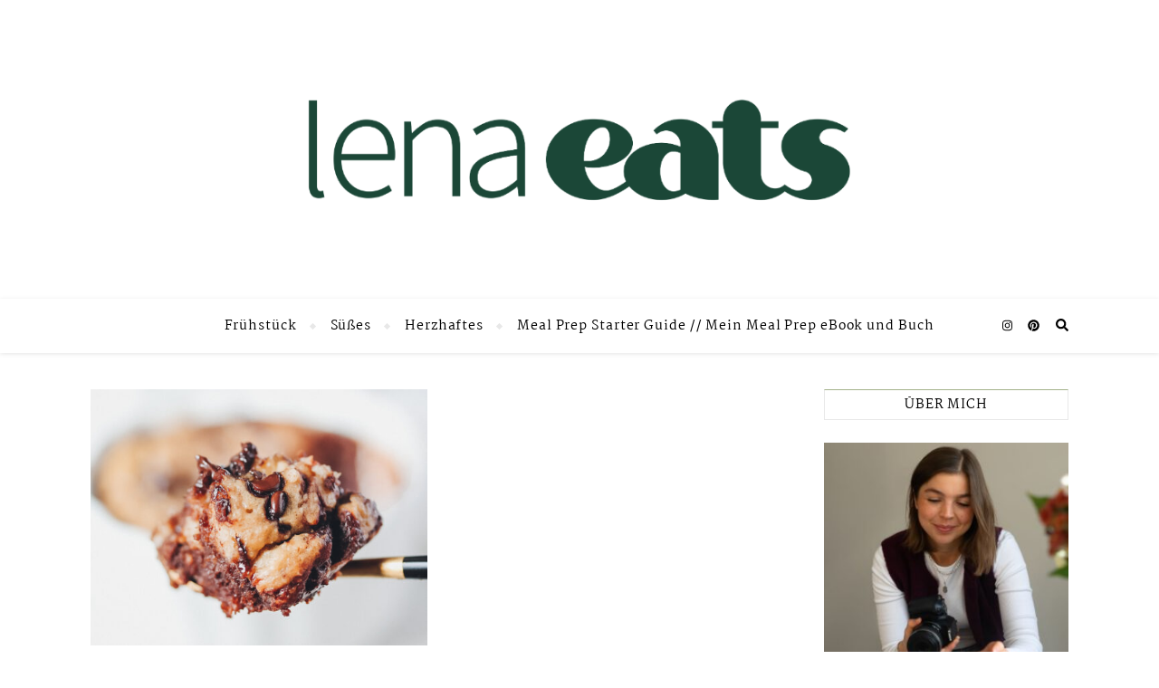

--- FILE ---
content_type: text/html; charset=UTF-8
request_url: https://lenaeats.com/tag/brookies/
body_size: 17651
content:
<!DOCTYPE html>
<html dir="ltr" lang="de" prefix="og: https://ogp.me/ns#">
<head>
	<meta charset="UTF-8">
	<meta name="viewport" content="width=device-width, initial-scale=1.0, maximum-scale=1.0, user-scalable=no" />

	
		<!-- All in One SEO 4.7.4.1 - aioseo.com -->
		<meta name="robots" content="max-image-preview:large" />
		<link rel="canonical" href="https://lenaeats.com/tag/brookies/" />
		<meta name="generator" content="All in One SEO (AIOSEO) 4.7.4.1" />
		<script type="application/ld+json" class="aioseo-schema">
			{"@context":"https:\/\/schema.org","@graph":[{"@type":"BreadcrumbList","@id":"https:\/\/lenaeats.com\/tag\/brookies\/#breadcrumblist","itemListElement":[{"@type":"ListItem","@id":"https:\/\/lenaeats.com\/#listItem","position":1,"name":"Zu Hause","item":"https:\/\/lenaeats.com\/","nextItem":"https:\/\/lenaeats.com\/tag\/brookies\/#listItem"},{"@type":"ListItem","@id":"https:\/\/lenaeats.com\/tag\/brookies\/#listItem","position":2,"name":"brookies","previousItem":"https:\/\/lenaeats.com\/#listItem"}]},{"@type":"CollectionPage","@id":"https:\/\/lenaeats.com\/tag\/brookies\/#collectionpage","url":"https:\/\/lenaeats.com\/tag\/brookies\/","name":"brookies - Lena Eats | Veganer Foodblog","inLanguage":"de-DE","isPartOf":{"@id":"https:\/\/lenaeats.com\/#website"},"breadcrumb":{"@id":"https:\/\/lenaeats.com\/tag\/brookies\/#breadcrumblist"}},{"@type":"Organization","@id":"https:\/\/lenaeats.com\/#organization","name":"Lena Eats | Veganer Foodblog","url":"https:\/\/lenaeats.com\/"},{"@type":"WebSite","@id":"https:\/\/lenaeats.com\/#website","url":"https:\/\/lenaeats.com\/","name":"Lena Eats | Veganer Foodblog","inLanguage":"de-DE","publisher":{"@id":"https:\/\/lenaeats.com\/#organization"}}]}
		</script>
		<!-- All in One SEO -->


	<!-- This site is optimized with the Yoast SEO Premium plugin v23.5 (Yoast SEO v23.5) - https://yoast.com/wordpress/plugins/seo/ -->
	<title>brookies - Lena Eats | Veganer Foodblog</title>
	<link rel="canonical" href="https://lenaeats.com/tag/brookies/" />
	<meta property="og:locale" content="de_DE" />
	<meta property="og:type" content="article" />
	<meta property="og:title" content="brookies Archive" />
	<meta property="og:url" content="https://lenaeats.com/tag/brookies/" />
	<meta property="og:site_name" content="Lena Eats | Veganer Foodblog" />
	<meta name="twitter:card" content="summary_large_image" />
	<script type="application/ld+json" class="yoast-schema-graph">{"@context":"https://schema.org","@graph":[{"@type":"CollectionPage","@id":"https://lenaeats.com/tag/brookies/","url":"https://lenaeats.com/tag/brookies/","name":"brookies Archive - Lena Eats | Veganer Foodblog","isPartOf":{"@id":"https://lenaeats.com/#website"},"primaryImageOfPage":{"@id":"https://lenaeats.com/tag/brookies/#primaryimage"},"image":{"@id":"https://lenaeats.com/tag/brookies/#primaryimage"},"thumbnailUrl":"https://lenaeats.com/wp-content/uploads/2021/10/Brookie_Baked_Oats_Rezept.jpg","breadcrumb":{"@id":"https://lenaeats.com/tag/brookies/#breadcrumb"},"inLanguage":"de"},{"@type":"ImageObject","inLanguage":"de","@id":"https://lenaeats.com/tag/brookies/#primaryimage","url":"https://lenaeats.com/wp-content/uploads/2021/10/Brookie_Baked_Oats_Rezept.jpg","contentUrl":"https://lenaeats.com/wp-content/uploads/2021/10/Brookie_Baked_Oats_Rezept.jpg","width":1200,"height":800,"caption":"Baked Oatmeal auf Löffel"},{"@type":"BreadcrumbList","@id":"https://lenaeats.com/tag/brookies/#breadcrumb","itemListElement":[{"@type":"ListItem","position":1,"name":"Startseite","item":"https://lenaeats.com/"},{"@type":"ListItem","position":2,"name":"brookies"}]},{"@type":"WebSite","@id":"https://lenaeats.com/#website","url":"https://lenaeats.com/","name":"Lena Eats | Veganer Foodblog","description":"","publisher":{"@id":"https://lenaeats.com/#/schema/person/cf2e1ac9f1c3ee3e5561f23eac8d10f0"},"potentialAction":[{"@type":"SearchAction","target":{"@type":"EntryPoint","urlTemplate":"https://lenaeats.com/?s={search_term_string}"},"query-input":{"@type":"PropertyValueSpecification","valueRequired":true,"valueName":"search_term_string"}}],"inLanguage":"de"},{"@type":["Person","Organization"],"@id":"https://lenaeats.com/#/schema/person/cf2e1ac9f1c3ee3e5561f23eac8d10f0","name":"Lenaeats","logo":{"@id":"https://lenaeats.com/#/schema/person/image/"}}]}</script>
	<!-- / Yoast SEO Premium plugin. -->


<link rel='dns-prefetch' href='//assets.pinterest.com' />
<link rel='dns-prefetch' href='//www.googletagmanager.com' />
<link rel='dns-prefetch' href='//pagead2.googlesyndication.com' />
<link rel="alternate" type="application/rss+xml" title="Lena Eats | Veganer Foodblog &raquo; Feed" href="https://lenaeats.com/feed/" />
<link rel="alternate" type="application/rss+xml" title="Lena Eats | Veganer Foodblog &raquo; Kommentar-Feed" href="https://lenaeats.com/comments/feed/" />
<link rel="alternate" type="application/rss+xml" title="Lena Eats | Veganer Foodblog &raquo; brookies Schlagwort-Feed" href="https://lenaeats.com/tag/brookies/feed/" />
<script>(()=>{"use strict";const e=[400,500,600,700,800,900],t=e=>`wprm-min-${e}`,n=e=>`wprm-max-${e}`,s=new Set,o="ResizeObserver"in window,r=o?new ResizeObserver((e=>{for(const t of e)c(t.target)})):null,i=.5/(window.devicePixelRatio||1);function c(s){const o=s.getBoundingClientRect().width||0;for(let r=0;r<e.length;r++){const c=e[r],a=o<=c+i;o>c+i?s.classList.add(t(c)):s.classList.remove(t(c)),a?s.classList.add(n(c)):s.classList.remove(n(c))}}function a(e){s.has(e)||(s.add(e),r&&r.observe(e),c(e))}!function(e=document){e.querySelectorAll(".wprm-recipe").forEach(a)}();if(new MutationObserver((e=>{for(const t of e)for(const e of t.addedNodes)e instanceof Element&&(e.matches?.(".wprm-recipe")&&a(e),e.querySelectorAll?.(".wprm-recipe").forEach(a))})).observe(document.documentElement,{childList:!0,subtree:!0}),!o){let e=0;addEventListener("resize",(()=>{e&&cancelAnimationFrame(e),e=requestAnimationFrame((()=>s.forEach(c)))}),{passive:!0})}})();</script>		<!-- This site uses the Google Analytics by MonsterInsights plugin v9.1.1 - Using Analytics tracking - https://www.monsterinsights.com/ -->
							<script src="//www.googletagmanager.com/gtag/js?id=G-XSB40NPB16"  data-cfasync="false" data-wpfc-render="false" type="text/javascript" async></script>
			<script data-cfasync="false" data-wpfc-render="false" type="text/javascript">
				var mi_version = '9.1.1';
				var mi_track_user = true;
				var mi_no_track_reason = '';
								var MonsterInsightsDefaultLocations = {"page_location":"https:\/\/lenaeats.com\/tag\/brookies\/"};
				if ( typeof MonsterInsightsPrivacyGuardFilter === 'function' ) {
					var MonsterInsightsLocations = (typeof MonsterInsightsExcludeQuery === 'object') ? MonsterInsightsPrivacyGuardFilter( MonsterInsightsExcludeQuery ) : MonsterInsightsPrivacyGuardFilter( MonsterInsightsDefaultLocations );
				} else {
					var MonsterInsightsLocations = (typeof MonsterInsightsExcludeQuery === 'object') ? MonsterInsightsExcludeQuery : MonsterInsightsDefaultLocations;
				}

								var disableStrs = [
										'ga-disable-G-XSB40NPB16',
									];

				/* Function to detect opted out users */
				function __gtagTrackerIsOptedOut() {
					for (var index = 0; index < disableStrs.length; index++) {
						if (document.cookie.indexOf(disableStrs[index] + '=true') > -1) {
							return true;
						}
					}

					return false;
				}

				/* Disable tracking if the opt-out cookie exists. */
				if (__gtagTrackerIsOptedOut()) {
					for (var index = 0; index < disableStrs.length; index++) {
						window[disableStrs[index]] = true;
					}
				}

				/* Opt-out function */
				function __gtagTrackerOptout() {
					for (var index = 0; index < disableStrs.length; index++) {
						document.cookie = disableStrs[index] + '=true; expires=Thu, 31 Dec 2099 23:59:59 UTC; path=/';
						window[disableStrs[index]] = true;
					}
				}

				if ('undefined' === typeof gaOptout) {
					function gaOptout() {
						__gtagTrackerOptout();
					}
				}
								window.dataLayer = window.dataLayer || [];

				window.MonsterInsightsDualTracker = {
					helpers: {},
					trackers: {},
				};
				if (mi_track_user) {
					function __gtagDataLayer() {
						dataLayer.push(arguments);
					}

					function __gtagTracker(type, name, parameters) {
						if (!parameters) {
							parameters = {};
						}

						if (parameters.send_to) {
							__gtagDataLayer.apply(null, arguments);
							return;
						}

						if (type === 'event') {
														parameters.send_to = monsterinsights_frontend.v4_id;
							var hookName = name;
							if (typeof parameters['event_category'] !== 'undefined') {
								hookName = parameters['event_category'] + ':' + name;
							}

							if (typeof MonsterInsightsDualTracker.trackers[hookName] !== 'undefined') {
								MonsterInsightsDualTracker.trackers[hookName](parameters);
							} else {
								__gtagDataLayer('event', name, parameters);
							}
							
						} else {
							__gtagDataLayer.apply(null, arguments);
						}
					}

					__gtagTracker('js', new Date());
					__gtagTracker('set', {
						'developer_id.dZGIzZG': true,
											});
					if ( MonsterInsightsLocations.page_location ) {
						__gtagTracker('set', MonsterInsightsLocations);
					}
										__gtagTracker('config', 'G-XSB40NPB16', {"forceSSL":"true","link_attribution":"true"} );
															window.gtag = __gtagTracker;										(function () {
						/* https://developers.google.com/analytics/devguides/collection/analyticsjs/ */
						/* ga and __gaTracker compatibility shim. */
						var noopfn = function () {
							return null;
						};
						var newtracker = function () {
							return new Tracker();
						};
						var Tracker = function () {
							return null;
						};
						var p = Tracker.prototype;
						p.get = noopfn;
						p.set = noopfn;
						p.send = function () {
							var args = Array.prototype.slice.call(arguments);
							args.unshift('send');
							__gaTracker.apply(null, args);
						};
						var __gaTracker = function () {
							var len = arguments.length;
							if (len === 0) {
								return;
							}
							var f = arguments[len - 1];
							if (typeof f !== 'object' || f === null || typeof f.hitCallback !== 'function') {
								if ('send' === arguments[0]) {
									var hitConverted, hitObject = false, action;
									if ('event' === arguments[1]) {
										if ('undefined' !== typeof arguments[3]) {
											hitObject = {
												'eventAction': arguments[3],
												'eventCategory': arguments[2],
												'eventLabel': arguments[4],
												'value': arguments[5] ? arguments[5] : 1,
											}
										}
									}
									if ('pageview' === arguments[1]) {
										if ('undefined' !== typeof arguments[2]) {
											hitObject = {
												'eventAction': 'page_view',
												'page_path': arguments[2],
											}
										}
									}
									if (typeof arguments[2] === 'object') {
										hitObject = arguments[2];
									}
									if (typeof arguments[5] === 'object') {
										Object.assign(hitObject, arguments[5]);
									}
									if ('undefined' !== typeof arguments[1].hitType) {
										hitObject = arguments[1];
										if ('pageview' === hitObject.hitType) {
											hitObject.eventAction = 'page_view';
										}
									}
									if (hitObject) {
										action = 'timing' === arguments[1].hitType ? 'timing_complete' : hitObject.eventAction;
										hitConverted = mapArgs(hitObject);
										__gtagTracker('event', action, hitConverted);
									}
								}
								return;
							}

							function mapArgs(args) {
								var arg, hit = {};
								var gaMap = {
									'eventCategory': 'event_category',
									'eventAction': 'event_action',
									'eventLabel': 'event_label',
									'eventValue': 'event_value',
									'nonInteraction': 'non_interaction',
									'timingCategory': 'event_category',
									'timingVar': 'name',
									'timingValue': 'value',
									'timingLabel': 'event_label',
									'page': 'page_path',
									'location': 'page_location',
									'title': 'page_title',
									'referrer' : 'page_referrer',
								};
								for (arg in args) {
																		if (!(!args.hasOwnProperty(arg) || !gaMap.hasOwnProperty(arg))) {
										hit[gaMap[arg]] = args[arg];
									} else {
										hit[arg] = args[arg];
									}
								}
								return hit;
							}

							try {
								f.hitCallback();
							} catch (ex) {
							}
						};
						__gaTracker.create = newtracker;
						__gaTracker.getByName = newtracker;
						__gaTracker.getAll = function () {
							return [];
						};
						__gaTracker.remove = noopfn;
						__gaTracker.loaded = true;
						window['__gaTracker'] = __gaTracker;
					})();
									} else {
										console.log("");
					(function () {
						function __gtagTracker() {
							return null;
						}

						window['__gtagTracker'] = __gtagTracker;
						window['gtag'] = __gtagTracker;
					})();
									}
			</script>
				<!-- / Google Analytics by MonsterInsights -->
		<style id='wp-emoji-styles-inline-css' type='text/css'>

	img.wp-smiley, img.emoji {
		display: inline !important;
		border: none !important;
		box-shadow: none !important;
		height: 1em !important;
		width: 1em !important;
		margin: 0 0.07em !important;
		vertical-align: -0.1em !important;
		background: none !important;
		padding: 0 !important;
	}
</style>
<link rel='stylesheet' id='wp-block-library-css' href='https://lenaeats.com/wp-includes/css/dist/block-library/style.min.css?ver=6.4.7' type='text/css' media='all' />
<link rel='stylesheet' id='wpzoom-social-icons-block-style-css' href='https://lenaeats.com/wp-content/plugins/social-icons-widget-by-wpzoom/block/dist/style-wpzoom-social-icons.css?ver=4.3.2' type='text/css' media='all' />
<link rel='stylesheet' id='wpzoom-rcb-block-style-css-css' href='https://lenaeats.com/wp-content/plugins/recipe-card-blocks-by-wpzoom/dist/blocks.style.build.css?ver=3.4.13' type='text/css' media='all' />
<link rel='stylesheet' id='wpzoom-rcb-block-icon-fonts-css-css' href='https://lenaeats.com/wp-content/plugins/recipe-card-blocks-by-wpzoom/dist/assets/css/icon-fonts.build.css?ver=3.4.13' type='text/css' media='all' />
<link rel='stylesheet' id='wprm-public-css' href='https://lenaeats.com/wp-content/plugins/wp-recipe-maker/dist/public-modern.css?ver=10.3.2' type='text/css' media='all' />
<style id='classic-theme-styles-inline-css' type='text/css'>
/*! This file is auto-generated */
.wp-block-button__link{color:#fff;background-color:#32373c;border-radius:9999px;box-shadow:none;text-decoration:none;padding:calc(.667em + 2px) calc(1.333em + 2px);font-size:1.125em}.wp-block-file__button{background:#32373c;color:#fff;text-decoration:none}
</style>
<style id='global-styles-inline-css' type='text/css'>
body{--wp--preset--color--black: #000000;--wp--preset--color--cyan-bluish-gray: #abb8c3;--wp--preset--color--white: #ffffff;--wp--preset--color--pale-pink: #f78da7;--wp--preset--color--vivid-red: #cf2e2e;--wp--preset--color--luminous-vivid-orange: #ff6900;--wp--preset--color--luminous-vivid-amber: #fcb900;--wp--preset--color--light-green-cyan: #7bdcb5;--wp--preset--color--vivid-green-cyan: #00d084;--wp--preset--color--pale-cyan-blue: #8ed1fc;--wp--preset--color--vivid-cyan-blue: #0693e3;--wp--preset--color--vivid-purple: #9b51e0;--wp--preset--gradient--vivid-cyan-blue-to-vivid-purple: linear-gradient(135deg,rgba(6,147,227,1) 0%,rgb(155,81,224) 100%);--wp--preset--gradient--light-green-cyan-to-vivid-green-cyan: linear-gradient(135deg,rgb(122,220,180) 0%,rgb(0,208,130) 100%);--wp--preset--gradient--luminous-vivid-amber-to-luminous-vivid-orange: linear-gradient(135deg,rgba(252,185,0,1) 0%,rgba(255,105,0,1) 100%);--wp--preset--gradient--luminous-vivid-orange-to-vivid-red: linear-gradient(135deg,rgba(255,105,0,1) 0%,rgb(207,46,46) 100%);--wp--preset--gradient--very-light-gray-to-cyan-bluish-gray: linear-gradient(135deg,rgb(238,238,238) 0%,rgb(169,184,195) 100%);--wp--preset--gradient--cool-to-warm-spectrum: linear-gradient(135deg,rgb(74,234,220) 0%,rgb(151,120,209) 20%,rgb(207,42,186) 40%,rgb(238,44,130) 60%,rgb(251,105,98) 80%,rgb(254,248,76) 100%);--wp--preset--gradient--blush-light-purple: linear-gradient(135deg,rgb(255,206,236) 0%,rgb(152,150,240) 100%);--wp--preset--gradient--blush-bordeaux: linear-gradient(135deg,rgb(254,205,165) 0%,rgb(254,45,45) 50%,rgb(107,0,62) 100%);--wp--preset--gradient--luminous-dusk: linear-gradient(135deg,rgb(255,203,112) 0%,rgb(199,81,192) 50%,rgb(65,88,208) 100%);--wp--preset--gradient--pale-ocean: linear-gradient(135deg,rgb(255,245,203) 0%,rgb(182,227,212) 50%,rgb(51,167,181) 100%);--wp--preset--gradient--electric-grass: linear-gradient(135deg,rgb(202,248,128) 0%,rgb(113,206,126) 100%);--wp--preset--gradient--midnight: linear-gradient(135deg,rgb(2,3,129) 0%,rgb(40,116,252) 100%);--wp--preset--font-size--small: 13px;--wp--preset--font-size--medium: 20px;--wp--preset--font-size--large: 36px;--wp--preset--font-size--x-large: 42px;--wp--preset--spacing--20: 0.44rem;--wp--preset--spacing--30: 0.67rem;--wp--preset--spacing--40: 1rem;--wp--preset--spacing--50: 1.5rem;--wp--preset--spacing--60: 2.25rem;--wp--preset--spacing--70: 3.38rem;--wp--preset--spacing--80: 5.06rem;--wp--preset--shadow--natural: 6px 6px 9px rgba(0, 0, 0, 0.2);--wp--preset--shadow--deep: 12px 12px 50px rgba(0, 0, 0, 0.4);--wp--preset--shadow--sharp: 6px 6px 0px rgba(0, 0, 0, 0.2);--wp--preset--shadow--outlined: 6px 6px 0px -3px rgba(255, 255, 255, 1), 6px 6px rgba(0, 0, 0, 1);--wp--preset--shadow--crisp: 6px 6px 0px rgba(0, 0, 0, 1);}:where(.is-layout-flex){gap: 0.5em;}:where(.is-layout-grid){gap: 0.5em;}body .is-layout-flow > .alignleft{float: left;margin-inline-start: 0;margin-inline-end: 2em;}body .is-layout-flow > .alignright{float: right;margin-inline-start: 2em;margin-inline-end: 0;}body .is-layout-flow > .aligncenter{margin-left: auto !important;margin-right: auto !important;}body .is-layout-constrained > .alignleft{float: left;margin-inline-start: 0;margin-inline-end: 2em;}body .is-layout-constrained > .alignright{float: right;margin-inline-start: 2em;margin-inline-end: 0;}body .is-layout-constrained > .aligncenter{margin-left: auto !important;margin-right: auto !important;}body .is-layout-constrained > :where(:not(.alignleft):not(.alignright):not(.alignfull)){max-width: var(--wp--style--global--content-size);margin-left: auto !important;margin-right: auto !important;}body .is-layout-constrained > .alignwide{max-width: var(--wp--style--global--wide-size);}body .is-layout-flex{display: flex;}body .is-layout-flex{flex-wrap: wrap;align-items: center;}body .is-layout-flex > *{margin: 0;}body .is-layout-grid{display: grid;}body .is-layout-grid > *{margin: 0;}:where(.wp-block-columns.is-layout-flex){gap: 2em;}:where(.wp-block-columns.is-layout-grid){gap: 2em;}:where(.wp-block-post-template.is-layout-flex){gap: 1.25em;}:where(.wp-block-post-template.is-layout-grid){gap: 1.25em;}.has-black-color{color: var(--wp--preset--color--black) !important;}.has-cyan-bluish-gray-color{color: var(--wp--preset--color--cyan-bluish-gray) !important;}.has-white-color{color: var(--wp--preset--color--white) !important;}.has-pale-pink-color{color: var(--wp--preset--color--pale-pink) !important;}.has-vivid-red-color{color: var(--wp--preset--color--vivid-red) !important;}.has-luminous-vivid-orange-color{color: var(--wp--preset--color--luminous-vivid-orange) !important;}.has-luminous-vivid-amber-color{color: var(--wp--preset--color--luminous-vivid-amber) !important;}.has-light-green-cyan-color{color: var(--wp--preset--color--light-green-cyan) !important;}.has-vivid-green-cyan-color{color: var(--wp--preset--color--vivid-green-cyan) !important;}.has-pale-cyan-blue-color{color: var(--wp--preset--color--pale-cyan-blue) !important;}.has-vivid-cyan-blue-color{color: var(--wp--preset--color--vivid-cyan-blue) !important;}.has-vivid-purple-color{color: var(--wp--preset--color--vivid-purple) !important;}.has-black-background-color{background-color: var(--wp--preset--color--black) !important;}.has-cyan-bluish-gray-background-color{background-color: var(--wp--preset--color--cyan-bluish-gray) !important;}.has-white-background-color{background-color: var(--wp--preset--color--white) !important;}.has-pale-pink-background-color{background-color: var(--wp--preset--color--pale-pink) !important;}.has-vivid-red-background-color{background-color: var(--wp--preset--color--vivid-red) !important;}.has-luminous-vivid-orange-background-color{background-color: var(--wp--preset--color--luminous-vivid-orange) !important;}.has-luminous-vivid-amber-background-color{background-color: var(--wp--preset--color--luminous-vivid-amber) !important;}.has-light-green-cyan-background-color{background-color: var(--wp--preset--color--light-green-cyan) !important;}.has-vivid-green-cyan-background-color{background-color: var(--wp--preset--color--vivid-green-cyan) !important;}.has-pale-cyan-blue-background-color{background-color: var(--wp--preset--color--pale-cyan-blue) !important;}.has-vivid-cyan-blue-background-color{background-color: var(--wp--preset--color--vivid-cyan-blue) !important;}.has-vivid-purple-background-color{background-color: var(--wp--preset--color--vivid-purple) !important;}.has-black-border-color{border-color: var(--wp--preset--color--black) !important;}.has-cyan-bluish-gray-border-color{border-color: var(--wp--preset--color--cyan-bluish-gray) !important;}.has-white-border-color{border-color: var(--wp--preset--color--white) !important;}.has-pale-pink-border-color{border-color: var(--wp--preset--color--pale-pink) !important;}.has-vivid-red-border-color{border-color: var(--wp--preset--color--vivid-red) !important;}.has-luminous-vivid-orange-border-color{border-color: var(--wp--preset--color--luminous-vivid-orange) !important;}.has-luminous-vivid-amber-border-color{border-color: var(--wp--preset--color--luminous-vivid-amber) !important;}.has-light-green-cyan-border-color{border-color: var(--wp--preset--color--light-green-cyan) !important;}.has-vivid-green-cyan-border-color{border-color: var(--wp--preset--color--vivid-green-cyan) !important;}.has-pale-cyan-blue-border-color{border-color: var(--wp--preset--color--pale-cyan-blue) !important;}.has-vivid-cyan-blue-border-color{border-color: var(--wp--preset--color--vivid-cyan-blue) !important;}.has-vivid-purple-border-color{border-color: var(--wp--preset--color--vivid-purple) !important;}.has-vivid-cyan-blue-to-vivid-purple-gradient-background{background: var(--wp--preset--gradient--vivid-cyan-blue-to-vivid-purple) !important;}.has-light-green-cyan-to-vivid-green-cyan-gradient-background{background: var(--wp--preset--gradient--light-green-cyan-to-vivid-green-cyan) !important;}.has-luminous-vivid-amber-to-luminous-vivid-orange-gradient-background{background: var(--wp--preset--gradient--luminous-vivid-amber-to-luminous-vivid-orange) !important;}.has-luminous-vivid-orange-to-vivid-red-gradient-background{background: var(--wp--preset--gradient--luminous-vivid-orange-to-vivid-red) !important;}.has-very-light-gray-to-cyan-bluish-gray-gradient-background{background: var(--wp--preset--gradient--very-light-gray-to-cyan-bluish-gray) !important;}.has-cool-to-warm-spectrum-gradient-background{background: var(--wp--preset--gradient--cool-to-warm-spectrum) !important;}.has-blush-light-purple-gradient-background{background: var(--wp--preset--gradient--blush-light-purple) !important;}.has-blush-bordeaux-gradient-background{background: var(--wp--preset--gradient--blush-bordeaux) !important;}.has-luminous-dusk-gradient-background{background: var(--wp--preset--gradient--luminous-dusk) !important;}.has-pale-ocean-gradient-background{background: var(--wp--preset--gradient--pale-ocean) !important;}.has-electric-grass-gradient-background{background: var(--wp--preset--gradient--electric-grass) !important;}.has-midnight-gradient-background{background: var(--wp--preset--gradient--midnight) !important;}.has-small-font-size{font-size: var(--wp--preset--font-size--small) !important;}.has-medium-font-size{font-size: var(--wp--preset--font-size--medium) !important;}.has-large-font-size{font-size: var(--wp--preset--font-size--large) !important;}.has-x-large-font-size{font-size: var(--wp--preset--font-size--x-large) !important;}
.wp-block-navigation a:where(:not(.wp-element-button)){color: inherit;}
:where(.wp-block-post-template.is-layout-flex){gap: 1.25em;}:where(.wp-block-post-template.is-layout-grid){gap: 1.25em;}
:where(.wp-block-columns.is-layout-flex){gap: 2em;}:where(.wp-block-columns.is-layout-grid){gap: 2em;}
.wp-block-pullquote{font-size: 1.5em;line-height: 1.6;}
</style>
<link rel='stylesheet' id='uaf_client_css-css' href='https://lenaeats.com/wp-content/uploads/useanyfont/uaf.css?ver=1727421398' type='text/css' media='all' />
<link rel='stylesheet' id='mc4wp-form-themes-css' href='https://lenaeats.com/wp-content/plugins/mailchimp-for-wp/assets/css/form-themes.css?ver=4.9.18' type='text/css' media='all' />
<link rel='stylesheet' id='bard-style-css' href='https://lenaeats.com/wp-content/themes/bard-pro-premium/style.css?ver=2.4.3' type='text/css' media='all' />
<link rel='stylesheet' id='bard-responsive-css' href='https://lenaeats.com/wp-content/themes/bard-pro-premium/assets/css/responsive.css?ver=2.4.3' type='text/css' media='all' />
<link rel='stylesheet' id='fontello-css' href='https://lenaeats.com/wp-content/themes/bard-pro-premium/assets/css/fontello.css?ver=2.4.3' type='text/css' media='all' />
<link rel='stylesheet' id='slick-css' href='https://lenaeats.com/wp-content/themes/bard-pro-premium/assets/css/slick.css?ver=6.4.7' type='text/css' media='all' />
<link rel='stylesheet' id='scrollbar-css' href='https://lenaeats.com/wp-content/themes/bard-pro-premium/assets/css/perfect-scrollbar.css?ver=6.4.7' type='text/css' media='all' />
<link rel='stylesheet' id='bard_enqueue_Martel-css' href='https://lenaeats.com/wp-content/uploads/fonts/015e8aadd30d614b6a80813b982f4d6b/font.css?v=1698944641' type='text/css' media='all' />
<link rel='stylesheet' id='wpzoom-social-icons-socicon-css' href='https://lenaeats.com/wp-content/plugins/social-icons-widget-by-wpzoom/assets/css/wpzoom-socicon.css?ver=1730826065' type='text/css' media='all' />
<link rel='stylesheet' id='wpzoom-social-icons-genericons-css' href='https://lenaeats.com/wp-content/plugins/social-icons-widget-by-wpzoom/assets/css/genericons.css?ver=1730826065' type='text/css' media='all' />
<link rel='stylesheet' id='wpzoom-social-icons-academicons-css' href='https://lenaeats.com/wp-content/plugins/social-icons-widget-by-wpzoom/assets/css/academicons.min.css?ver=1730826065' type='text/css' media='all' />
<link rel='stylesheet' id='wpzoom-social-icons-font-awesome-3-css' href='https://lenaeats.com/wp-content/plugins/social-icons-widget-by-wpzoom/assets/css/font-awesome-3.min.css?ver=1730826065' type='text/css' media='all' />
<link rel='stylesheet' id='dashicons-css' href='https://lenaeats.com/wp-includes/css/dashicons.min.css?ver=6.4.7' type='text/css' media='all' />
<link rel='stylesheet' id='wpzoom-social-icons-styles-css' href='https://lenaeats.com/wp-content/plugins/social-icons-widget-by-wpzoom/assets/css/wpzoom-social-icons-styles.css?ver=1730826065' type='text/css' media='all' />
<link rel='stylesheet' id='borlabs-cookie-custom-css' href='https://lenaeats.com/wp-content/cache/borlabs-cookie/1/borlabs-cookie-1-de.css?ver=3.0.7.1-14' type='text/css' media='all' />
<link rel='preload' as='font'  id='wpzoom-social-icons-font-academicons-woff2-css' href='https://lenaeats.com/wp-content/plugins/social-icons-widget-by-wpzoom/assets/font/academicons.woff2?v=1.9.2'  type='font/woff2' crossorigin />
<link rel='preload' as='font'  id='wpzoom-social-icons-font-fontawesome-3-woff2-css' href='https://lenaeats.com/wp-content/plugins/social-icons-widget-by-wpzoom/assets/font/fontawesome-webfont.woff2?v=4.7.0'  type='font/woff2' crossorigin />
<link rel='preload' as='font'  id='wpzoom-social-icons-font-genericons-woff-css' href='https://lenaeats.com/wp-content/plugins/social-icons-widget-by-wpzoom/assets/font/Genericons.woff'  type='font/woff' crossorigin />
<link rel='preload' as='font'  id='wpzoom-social-icons-font-socicon-woff2-css' href='https://lenaeats.com/wp-content/plugins/social-icons-widget-by-wpzoom/assets/font/socicon.woff2?v=4.3.2'  type='font/woff2' crossorigin />
<script type="text/javascript" src="https://lenaeats.com/wp-content/plugins/google-analytics-for-wordpress/assets/js/frontend-gtag.min.js?ver=9.1.1" id="monsterinsights-frontend-script-js" async="async" data-wp-strategy="async"></script>
<script data-cfasync="false" data-wpfc-render="false" type="text/javascript" id='monsterinsights-frontend-script-js-extra'>/* <![CDATA[ */
var monsterinsights_frontend = {"js_events_tracking":"true","download_extensions":"doc,pdf,ppt,zip,xls,docx,pptx,xlsx","inbound_paths":"[{\"path\":\"\\\/go\\\/\",\"label\":\"affiliate\"},{\"path\":\"\\\/recommend\\\/\",\"label\":\"affiliate\"}]","home_url":"https:\/\/lenaeats.com","hash_tracking":"false","v4_id":"G-XSB40NPB16"};/* ]]> */
</script>
<script type="text/javascript" src="https://lenaeats.com/wp-includes/js/jquery/jquery.min.js?ver=3.7.1" id="jquery-core-js"></script>
<script type="text/javascript" src="https://lenaeats.com/wp-includes/js/jquery/jquery-migrate.min.js?ver=3.4.1" id="jquery-migrate-js"></script>
<script data-no-optimize="1" data-no-minify="1" data-cfasync="false" type="text/javascript" src="https://lenaeats.com/wp-content/cache/borlabs-cookie/1/borlabs-cookie-config-de.json.js?ver=3.0.7.1-8" id="borlabs-cookie-config-js"></script>
<script data-no-optimize="1" data-no-minify="1" data-cfasync="false" type="module" src="https://lenaeats.com/wp-content/plugins/borlabs-cookie/assets/javascript/borlabs-cookie.min.js?ver=3.0.7.1" id="borlabs-cookie-core-js"></script>
<link rel="https://api.w.org/" href="https://lenaeats.com/wp-json/" /><link rel="alternate" type="application/json" href="https://lenaeats.com/wp-json/wp/v2/tags/784" /><link rel="EditURI" type="application/rsd+xml" title="RSD" href="https://lenaeats.com/xmlrpc.php?rsd" />
<meta name="generator" content="WordPress 6.4.7" />
<meta name="generator" content="Site Kit by Google 1.170.0" /><meta name="p:domain_verify" content="6c5c636c8ae7115b37c080e38df19880"/>
<script data-ad-client="ca-pub-4040901014898106" async src="https://pagead2.googlesyndication.com/pagead/js/adsbygoogle.js"></script><style type="text/css"> .tippy-box[data-theme~="wprm"] { background-color: #a3b18a; color: #FFFFFF; } .tippy-box[data-theme~="wprm"][data-placement^="top"] > .tippy-arrow::before { border-top-color: #a3b18a; } .tippy-box[data-theme~="wprm"][data-placement^="bottom"] > .tippy-arrow::before { border-bottom-color: #a3b18a; } .tippy-box[data-theme~="wprm"][data-placement^="left"] > .tippy-arrow::before { border-left-color: #a3b18a; } .tippy-box[data-theme~="wprm"][data-placement^="right"] > .tippy-arrow::before { border-right-color: #a3b18a; } .tippy-box[data-theme~="wprm"] a { color: #FFFFFF; } .wprm-comment-rating svg { width: 18px !important; height: 18px !important; } img.wprm-comment-rating { width: 90px !important; height: 18px !important; } body { --comment-rating-star-color: #a3b18a; } body { --wprm-popup-font-size: 16px; } body { --wprm-popup-background: #ffffff; } body { --wprm-popup-title: #000000; } body { --wprm-popup-content: #444444; } body { --wprm-popup-button-background: #a3b18a; } body { --wprm-popup-button-text: #ffffff; } body { --wprm-popup-accent: #747B2D; }</style><style type="text/css">.wprm-glossary-term {color: #5A822B;text-decoration: underline;cursor: help;}</style><style id="bard_dynamic_css">body {background-color: #ffffff;}#top-bar,#top-menu .sub-menu {background-color: #ffffff;}#top-bar a {color: #000000;}#top-menu .sub-menu,#top-menu .sub-menu a {border-color: rgba(0,0,0, 0.05);}#top-bar a:hover,#top-bar li.current-menu-item > a,#top-bar li.current-menu-ancestor > a,#top-bar .sub-menu li.current-menu-item > a,#top-bar .sub-menu li.current-menu-ancestor > a {color: #ebe3dc;}.header-logo a,.site-description,.header-socials-icon {color: #111111;}.site-description:before,.site-description:after {background: #111111;}.header-logo a:hover,.header-socials-icon:hover {color: #111111;}.entry-header {background-color: #ffffff;}#main-nav,#main-menu .sub-menu,#main-nav #s {background-color: #ffffff;}#main-nav a,#main-nav .svg-inline--fa,#main-nav #s {color: #000000;}.main-nav-sidebar div span,.mobile-menu-btn span,.btn-tooltip {background-color: #000000;}.btn-tooltip:before {border-top-color: #000000;}#main-nav {box-shadow: 0px 1px 5px rgba(0,0,0, 0.1);}#main-menu .sub-menu,#main-menu .sub-menu a {border-color: rgba(0,0,0, 0.05);}#main-nav #s::-webkit-input-placeholder { /* Chrome/Opera/Safari */color: rgba(0,0,0, 0.7);}#main-nav #s::-moz-placeholder { /* Firefox 19+ */color: rgba(0,0,0, 0.7);}#main-nav #s:-ms-input-placeholder { /* IE 10+ */color: rgba(0,0,0, 0.7);}#main-nav #s:-moz-placeholder { /* Firefox 18- */color: rgba(0,0,0, 0.7);}#main-nav a:hover,#main-nav .svg-inline--fa:hover,#main-nav li.current-menu-item > a,#main-nav li.current-menu-ancestor > a,#main-nav .sub-menu li.current-menu-item > a,#main-nav .sub-menu li.current-menu-ancestor > a {color: #ebe3dc;}.main-nav-sidebar:hover div span {background-color: #ebe3dc;}/* Background */.sidebar-alt,.main-content,.featured-slider-area,#featured-links,.page-content select,.page-content input,.page-content textarea,.page-content #featured-links h6 {background-color: #ffffff;}.featured-link .cv-inner {border-color: rgba(255,255,255, 0.4);}.featured-link:hover .cv-inner {border-color: rgba(255,255,255, 0.8);}.bard_promo_box_widget h6 {background-color: #ffffff;}.bard_promo_box_widget .promo-box:after{border-color: #ffffff;}/* Text */.page-content,.page-content select,.page-content input,.page-content textarea,.page-content .bard-widget a,.bard_promo_box_widget h6 {color: #262626;}/* Title */.page-content h1,.page-content h1,.page-content h2,.page-content h3,.page-content h4,.page-content h5,.page-content h6,.page-content .post-title a,.page-content .post-author a,.page-content .author-description h3 a,.page-content .related-posts h5 a,.page-content .blog-pagination .previous-page a,.page-content .blog-pagination .next-page a,blockquote,.page-content .post-share a,.page-content .comment-author,.page-content .read-more a {color: #030303;}.sidebar-alt-close-btn span,.widget_mc4wp_form_widget .widget-title h4:after,.widget_wysija .widget-title h4:after {background-color: #030303;}.page-content .read-more a:hover,.page-content .post-title a:hover {color: rgba(3,3,3, 0.75);}/* Meta */.page-content .post-author,.page-content .post-meta,.page-content .post-meta a,.page-content .related-post-date,.page-content .comment-meta a,.page-content .author-share a,.page-content .post-tags a,.page-content .tagcloud a,.widget_categories li,.widget_archive li,.bard-subscribe-text p,.rpwwt-post-author,.rpwwt-post-categories,.rpwwt-post-date,.rpwwt-post-comments-number,.single-navigation span,.comment-notes {color: #a1a1a1;}.page-content input::-webkit-input-placeholder { /* Chrome/Opera/Safari */color: #a1a1a1;}.page-content input::-moz-placeholder { /* Firefox 19+ */color: #a1a1a1;}.page-content input:-ms-input-placeholder { /* IE 10+ */color: #a1a1a1;}.page-content input:-moz-placeholder { /* Firefox 18- */color: #a1a1a1;}/* Accent */.page-content a,.post-categories,#page-wrap .bard-widget.widget_text a,#page-wrap .bard-widget.bard_author_widget a,.scrolltop,.required {color: #a3b18a;}/* Disable TMP.page-content .elementor a,.page-content .elementor a:hover {color: inherit;}*/.page-content .widget-title h4 {border-top-color: #a3b18a; }.ps-container > .ps-scrollbar-y-rail > .ps-scrollbar-y,.read-more a:after {background: #a3b18a;}.page-content a:hover,.scrolltop:hover {color: rgba(163,177,138, 0.8);}blockquote {border-color: #a3b18a;}.slide-caption {color: #ffffff;background: #a3b18a;}.page-content .wprm-rating-star svg polygon {stroke: #a3b18a;}.page-content .wprm-rating-star-full svg polygon,.page-content .wprm-comment-rating svg path,.page-content .comment-form-wprm-rating svg path{fill: #a3b18a;}/* Selection */::-moz-selection {color: #ffffff;background: #ebe3dc;}::selection {color: #ffffff;background: #ebe3dc;}/* Border */.page-content .post-footer,.blog-list-style,.page-content .author-description,.page-content .single-navigation,.page-content .related-posts,.page-content .entry-comments,.widget-title h4,.page-content .bard-widget li,.page-content #wp-calendar,.page-content #wp-calendar caption,.page-content #wp-calendar tbody td,.page-content .widget_nav_menu li a,.page-content .widget_pages li a,.page-content .tagcloud a,.page-content select,.page-content input,.page-content textarea,.post-tags a,.gallery-caption,.wp-caption-text,table tr,table th,table td,pre,.page-content .wprm-recipe-instruction,.page-content .social-icons a {border-color: #e8e8e8;}.page-content .wprm-recipe {box-shadow: 0 0 3px 1px #e8e8e8;}hr,.border-divider,#main-menu > li:after {background-color: #e8e8e8;}.sticky,.bard-widget.widget_mc4wp_form_widget,.bard-widget.widget_wysija,.wprm-recipe-details-container,.wprm-recipe-notes-container p {background-color: #f6f6f6;}/* Buttons */.widget_search .svg-fa-wrap,.widget_search #searchsubmit,.page-content input.submit,.page-content .blog-pagination.numeric a,.page-content .blog-pagination.load-more a,.page-content .post-password-form input[type="submit"],.page-content .wpcf7 [type="submit"],.page-content .wprm-recipe-print,.page-content .wprm-jump-to-recipe-shortcode,.page-content .wprm-print-recipe-shortcode {color: #bababa;background-color: #eaeaea;}.page-content input.submit:hover,.page-content .blog-pagination.numeric a:hover,.page-content .blog-pagination.numeric span,.page-content .blog-pagination.load-more a:hover,.page-content .widget_mc4wp_form_widget input[type="submit"],.page-content .widget_wysija input[type="submit"],.page-content .post-password-form input[type="submit"]:hover,.page-content .wpcf7 [type="submit"]:hover,.page-content .wprm-recipe-print:hover,.page-content .wprm-jump-to-recipe-shortcode:hover,.page-content .wprm-print-recipe-shortcode:hover {color: #ffffff;background-color: #e8e8e8;}/* Image Overlay */.image-overlay,#infscr-loading,.page-content h4.image-overlay,.image-overlay a,.page-content .image-overlay a,#featured-slider .slider-dots,.header-slider-dots {color: #ffffff;}.header-slider-dots .slick-active,.entry-header-slider .slick-arrow,.post-slider .slick-arrow,#featured-slider .slick-arrow,.slider-title:after {background: #ffffff;}.image-overlay,#infscr-loading,.page-content h4.image-overlay {background-color: rgba(73,73,73, 0.3);}/* Background */#page-footer,#page-footer select,#page-footer input,#page-footer textarea {background-color: #ffffff;}.footer-socials,.footer-widgets,.instagram-title h4 {background-color: #ffffff;}/* Text */#page-footer,#page-footer a,#page-footer select,#page-footer input,#page-footer textarea {color: #222222;}/* Title */#page-footer h1,#page-footer h2,#page-footer h3,#page-footer h4,#page-footer h5,#page-footer h6,#page-footer .footer-socials a {color: #111111;}/* Accent */#page-footer a:hover,#page-footer .copyright-info a:hover,#page-footer .footer-menu-container a:hover {color: #ebe3dc;}/* Border */#page-footer a,.alt-widget-title,#page-footer .bard-widget li,#page-footer #wp-calendar,#page-footer #wp-calendar caption,#page-footer #wp-calendar th,#page-footer #wp-calendar td,#page-footer .widget_nav_menu li a,#page-footer .social-icons a,#page-footer select,#page-footer input,#page-footer textarea,.footer-widgets {border-color: #e8e8e8;}#page-footer hr {background-color: #e8e8e8;}/* Copyright */.footer-copyright {background-color: #f6f6f6;}.copyright-info,#page-footer .copyright-info a,.footer-menu-container,#page-footer .footer-menu-container a {color: #a1a1a1;}.bard-preloader-wrap {background-color: #ffffff;}@media screen and ( max-width: 768px ) {#featured-links {display: none;}}@media screen and ( max-width: 640px ) {.related-posts {display: none;}}.header-logo a {font-family: 'Martel';font-size: 140px;line-height: 160px;letter-spacing: 0px;font-weight: 400;}.header-logo .site-description {font-size: 12px;}#top-menu li a {font-family: 'Martel';font-size: 12px;line-height: 50px;letter-spacing: 0.9px;font-weight: 500;}.top-bar-socials a {font-size: 12px;line-height: 50px;}#top-bar .mobile-menu-btn {line-height: 50px;}#top-menu .sub-menu > li > a {font-size: 11px;line-height: 3.7;letter-spacing: 0px;}@media screen and ( max-width: 979px ) {.top-bar-socials {float: none !important;}.top-bar-socials a {line-height: 40px !important;}}#main-menu li a {font-family: 'Martel';font-size: 14px;line-height: 60px;letter-spacing: 0.9px;font-weight: 500;}#mobile-menu li {font-family: 'Martel';font-size: 14px;line-height: 3.6;letter-spacing: 0.9px;font-weight: 500;}.main-nav-search,.main-nav-socials-trigger {line-height: 60px;font-size: 14px;}#main-nav #s {font-size: 14px;line-height: 61px;}#main-menu li.menu-item-has-children>a:after {font-size: 14px;}#main-nav {min-height:60px;}.main-nav-sidebar,.random-post-btn {height:60px;}#main-menu .sub-menu > li > a,#mobile-menu .sub-menu > li {font-size: 13px;line-height: 3.5;letter-spacing: 0.9px;}.mobile-menu-btn {font-size: 16px;line-height: 60px;}.main-nav-socials a {font-size: 13px;line-height: 60px;}.random-post-btn {font-size: 16px;line-height: 60px;}#wp-calendar thead th,#wp-calendar caption,h1,h2,h3,h4,h5,h6,#reply-title,#reply-title a,.comments-area #submit,.blog-pagination {font-family: 'Martel';}/* font size 34px */h1 {font-size: 36px;}/* font size 30px */h2 {font-size: 32px;}/* font size 26px */h3 {font-size: 28px;}/* font size 22px */h4 {font-size: 24px;}/* font size 18px */h5,.page-content .wprm-recipe-name,.page-content .wprm-recipe-header {font-size: 20px;}/* font size 14px */h6 {font-size: 16px;}/* font size 31px */.slider-title {font-size: 33px;line-height: 48px;letter-spacing: 0.9px;}/* font size 14px */.category-description h3,.author-description h3,.related-posts h3,#reply-title,#reply-title a,.comment-title h2,.comment-title,.bard_author_widget h3,.alt-widget-title h4 {font-size: 16px;}/* font size 13px */.single-navigation > div h5,.comment-author {font-size: 14px;}/* font size 12px */.widget-title h4 {font-size: 14px;}.post-title,.page-title,.woocommerce div.product .product_title,.woocommerce ul.products li.product .woocommerce-loop-category__title,.woocommerce ul.products li.product .woocommerce-loop-product__title,.woocommerce ul.products li.product h3 {line-height: 33px;}.blog-classic-style .post-title,.single .post-title,.page-title {font-size: 24px;}@media screen and ( max-width: 640px ) {.blog-classic-style .post-title {font-size: 18px;}}.blog-list-style .post-title,.blog-grid-style .post-title {font-size: 18px;}/* letter spacing 1px */.blog-list-style .post-title,.blog-grid-style .post-title.single-navigation > div h5,.alt-widget-title h4 {letter-spacing: 0.5px;}/* letter spacing 0.5px */.post-title,.page-title,.widget-title h4,.category-description h3,.author-description h3,.related-posts h3,#reply-title,#reply-title a,.comment-title h2,.comment-title,.bard_author_widget h3,.comment-author {letter-spacing: 0.8px;}/* font weight */h1,h2,h3,h4,h5,h6,#reply-title {font-weight: 300;}.slider-title,.post-title,.page-title,.woocommerce div.product .product_title,.woocommerce ul.products li.product .woocommerce-loop-category__title,.woocommerce ul.products li.product .woocommerce-loop-product__title,.woocommerce ul.products li.product h3 {font-style: normal;}.slider-title,.post-title,.page-title,.woocommerce div.product .product_title,.woocommerce ul.products li.product .woocommerce-loop-category__title,.woocommerce ul.products li.product .woocommerce-loop-product__title,.woocommerce ul.products li.product h3 {text-transform: uppercase;}body,.header-logo .site-description,#featured-links h6,.bard_promo_box_widget h6,.instagram-title h4,input,textarea,select,.bard-subscribe-text h4,.widget_wysija_cont .updated,.widget_wysija_cont .error,.widget_wysija_cont .xdetailed-errors,#infscr-loading {font-family: 'Martel';}body {font-size: 14px;line-height: 26px;font-weight: 100;}/* letter spacing 0 */body,.widget_recent_comments li,.widget_meta li,.widget_recent_comments li,.widget_pages > ul > li,.widget_archive li,.widget_categories > ul > li,.widget_recent_entries ul li,.widget_nav_menu li,.related-post-date,.post-media .image-overlay a,.rpwwt-post-title {letter-spacing: 0px;}/* letter spacing 0.5 + */.post-media .image-overlay span {letter-spacing: 0.5px;}/* letter spacing 1 + */#main-nav #searchform input,.instagram-title h4,.bard-subscribe-text h4,.page-404 p,#wp-calendar caption,.related-posts h5 a {letter-spacing: 1px;}/* letter spacing 1.5 + */#featured-links h6,.bard_promo_box_widget h6,.comments-area #submit,.page-content .blog-pagination.default .previous-page a,.page-content .blog-pagination.default .next-page a {letter-spacing: 1.5px;}/* letter spacing 2 + */.tagcloud a,.widget_mc4wp_form_widget input[type='submit'],.widget_wysija input[type='submit'],.slider-read-more a,.read-more a,.blog-pagination a,.blog-pagination span {letter-spacing: 2px;}.post-categories a {letter-spacing: 1.7px;}/* font size 18px */.post-media .image-overlay p,.post-media .image-overlay a {font-size: 16px;}/* font size 16px */blockquote {font-size: 15px;}/* font size 14px */.single .post-footer,.blog-classic-style .post-footer,input,textarea,select,.wp-caption-text,.author-share a,#featured-links h6,.bard_promo_box_widget h6,#wp-calendar,.instagram-title h4,.footer-socials a,.comment-notes,.widget_search .svg-fa-wrap {font-size: 13px;}/* font size 13px */.slider-categories,.slider-read-more a,.blog-grid-style .post-footer,.post-meta,.read-more a,.blog-pagination a,.blog-pagination span,.rpwwt-post-author,.rpwwt-post-categories,.rpwwt-post-date,.rpwwt-post-comments-number,.footer-socials-icon,.copyright-info,.footer-menu-container,.comment-reply-link {font-size: 12px;}/* font size 12px */.post-categories a,.post-tags a,.widget_recent_entries ul li span,#wp-calendar caption,#wp-calendar tfoot #prev a,#wp-calendar tfoot #next a,.related-posts h5 a,.related-post-date,.page-content .blog-pagination.default .previous-page a,.page-content .blog-pagination.default .next-page a {font-size: 11px;}/* font size 11px */.comment-meta,.tagcloud a,.single-navigation span,.comments-area #submit {font-size: 11px !important;}.boxed-wrapper {max-width: 1160px;}.sidebar-alt {max-width: 340px;left: -340px; padding: 85px 35px 0px;}.sidebar-left,.sidebar-right {width: 302px;}[data-layout*="rsidebar"] .main-container,[data-layout*="lsidebar"] .main-container {float: left;width: calc(100% - 302px);width: -webkit-calc(100% - 302px);}[data-layout*="lrsidebar"] .main-container {width: calc(100% - 604px);width: -webkit-calc(100% - 604px);}[data-layout*="fullwidth"] .main-container {width: 100%;}#top-bar > div,#main-nav > div,#featured-links,.main-content,.page-footer-inner,.featured-slider-area.boxed-wrapper {padding-left: 40px;padding-right: 40px;}.bard-instagram-widget #sb_instagram {max-width: none !important;}.bard-instagram-widget #sbi_images {display: -webkit-box;display: -ms-flexbox;display: flex;}.bard-instagram-widget #sbi_images .sbi_photo {height: auto !important;}.bard-instagram-widget #sbi_images .sbi_photo img {display: block !important;}.bard-widget #sbi_images .sbi_photo {height: auto !important;}.bard-widget #sbi_images .sbi_photo img {display: block !important;}#top-menu {float: left;}.top-bar-socials {float: right;}@media screen and ( max-width: 979px ) {.top-bar-socials {float: none !important;}.top-bar-socials a {line-height: 40px !important;}}.entry-header {height: 330px;background-size: cover;}.entry-header-slider div {height: 330px;}.entry-header {background-position: center center;}.header-logo {padding-top: 120px;}.logo-img {max-width: 500px;}.header-logo a:not(.logo-img),.site-description {display: none;}.site-description {display: none;}@media screen and (max-width: 880px) {.logo-img { max-width: 300px;}}#main-nav {text-align: center;}.main-nav-icons.main-nav-socials-mobile {left: 40px;}.main-nav-socials-trigger {position: absolute;top: 0px;left: 40px;}.main-nav-buttons + .main-nav-socials-trigger {left: 80px;}.main-nav-buttons {position: absolute;top: 0px;left: 40px;z-index: 1;}.main-nav-icons {position: absolute;top: 0px;right: 40px;z-index: 2;}#featured-slider.boxed-wrapper {max-width: 1200px;}.slider-item-bg {height: 600px;}#featured-links .featured-link {margin-right: 25px;}#featured-links .featured-link:last-of-type {margin-right: 0;}#featured-links .featured-link {width: calc( (100% - -25px) / 0 - 1px);width: -webkit-calc( (100% - -25px) / 0 - 1px);}.featured-link:nth-child(1) .cv-inner {display: none;}.featured-link:nth-child(2) .cv-inner {display: none;}.featured-link:nth-child(3) .cv-inner {display: none;}.featured-link:nth-child(4) .cv-inner {display: none;}.featured-link:nth-child(5) .cv-inner {display: none;}.blog-grid > li,.main-container .featured-slider-area {margin-bottom: 35px;}@media screen and ( min-width: 979px ) {[data-layout*="col2"] .blog-classic-style:nth-last-of-type(-n+1),[data-layout*="list"] .blog-list-style:nth-last-of-type(-n+1) {margin-bottom: 0;}[data-layout*="col2"] .blog-grid-style:nth-last-of-type(-n+2) { margin-bottom: 0;}[data-layout*="col3"] .blog-grid-style:nth-last-of-type(-n+3) { margin-bottom: 0;}[data-layout*="col4"] .blog-grid-style:nth-last-of-type(-n+4) { margin-bottom: 0;}}@media screen and ( min-width: 979px ) {[data-layout*="col2"] .blog-classic-style:nth-last-of-type(-n+1),[data-layout*="list"] .blog-list-style:nth-last-of-type(-n+1) {margin-bottom: 0;}[data-layout*="col2"] .blog-grid-style:nth-last-of-type(-n+2) { margin-bottom: 0;}[data-layout*="col3"] .blog-grid-style:nth-last-of-type(-n+3) { margin-bottom: 0;}[data-layout*="col4"] .blog-grid-style:nth-last-of-type(-n+4) { margin-bottom: 0;}}@media screen and ( max-width: 640px ) {.blog-grid > li:nth-last-of-type(-n+1) {margin-bottom: 0;}}.blog-grid-style {display: inline-block;vertical-align: top;margin-right: 32px;}[data-layout*="col2"] .blog-grid-style {width: calc((100% - 32px ) / 2 - 1px);width: -webkit-calc((100% - 32px ) / 2 - 1px);}[data-layout*="col3"] .blog-grid-style {width: calc((100% - 2 * 32px ) / 3 - 2px);width: -webkit-calc((100% - 2 * 32px ) / 3 - 2px);}[data-layout*="col4"] .blog-grid-style {width: calc((100% - 3 * 32px ) / 4 - 1px);width: -webkit-calc((100% - 3 * 32px ) / 4 - 1px);}[data-layout*="rsidebar"] .sidebar-right {padding-left: 32px;}[data-layout*="lsidebar"] .sidebar-left {padding-right: 32px;}[data-layout*="lrsidebar"] .sidebar-right {padding-left: 32px;}[data-layout*="lrsidebar"] .sidebar-left {padding-right: 32px;}@media screen and ( min-width: 1050px ) {[data-layout*="col4"] .blog-grid-style:nth-of-type(4n+4) {margin-right: 0;}}@media screen and ( max-width: 1050px ) and ( min-width: 979px ) {[data-layout*="col4"] .blog-grid-style:nth-of-type(3n+3) {margin-right: 0;}}@media screen and ( min-width: 979px ) {[data-layout*="col2"] .blog-grid-style:nth-of-type(2n+2),[data-layout*="col3"] .blog-grid-style:nth-of-type(3n+3) {margin-right: 0;}}@media screen and ( max-width: 979px ) {[data-layout*="col2"] .blog-grid-style:nth-of-type(2n),[data-layout*="col3"] .blog-grid-style:nth-of-type(2n),[data-layout*="col4"] .blog-grid-style:nth-of-type(2n) {margin-right: 0;}}.blog-grid .post-header,.blog-list-style .read-more,.blog-list-style .post-share {text-align: center;}p.has-drop-cap:not(:focus)::first-letter {float: left;margin: 6px 9px 0 -1px;font-family: 'Martel';font-weight: normal;font-style: normal;font-size: 81px;line-height: 65px;text-align: center;text-transform: uppercase;color: #030303;}@-moz-document url-prefix() {p.has-drop-cap:not(:focus)::first-letter {margin-top: 10px !important;}}.page [data-dropcaps*='yes'] .post-content > p:first-of-type:first-letter {float: left;margin: 0px 12px 0 0;font-family: 'Martel';font-style: normal;font-size: 80px;line-height: 65px;text-align: center;text-transform: uppercase;color: #030303;}@-moz-document url-prefix() {.page [data-dropcaps*='yes'] .post-content > p:first-of-type:first-letter {margin-top: 10px !important;}}.footer-widgets .page-footer-inner > .bard-widget {width: 30%;margin-right: 5%;}.footer-widgets .page-footer-inner > .bard-widget:nth-child(3n+3) {margin-right: 0;}.footer-widgets .page-footer-inner > .bard-widget:nth-child(3n+4) {clear: both;}.loader{height:42px;left:50%;position:absolute;transform:translateX(-50%) translateY(-50%);-o-transform:translateX(-50%) translateY(-50%);-ms-transform:translateX(-50%) translateY(-50%);-webkit-transform:translateX(-50%) translateY(-50%);-moz-transform:translateX(-50%) translateY(-50%);width:42px}.loader span{background:#ebe3dc;display:block;height:8px;opacity:0;position:absolute;width:8px;animation:load 3s ease-in-out infinite;-o-animation:load 3s ease-in-out infinite;-ms-animation:load 3s ease-in-out infinite;-webkit-animation:load 3s ease-in-out infinite;-moz-animation:load 3s ease-in-out infinite}.loader span.block-1{animation-delay:.686s;-o-animation-delay:.686s;-ms-animation-delay:.686s;-webkit-animation-delay:.686s;-moz-animation-delay:.686s;left:0;top:0}.loader span.block-2{animation-delay:.632s;-o-animation-delay:.632s;-ms-animation-delay:.632s;-webkit-animation-delay:.632s;-moz-animation-delay:.632s;left:11px;top:0}.loader span.block-3{animation-delay:.568s;-o-animation-delay:.568s;-ms-animation-delay:.568s;-webkit-animation-delay:.568s;-moz-animation-delay:.568s;left:22px;top:0}.loader span.block-4{animation-delay:.514s;-o-animation-delay:.514s;-ms-animation-delay:.514s;-webkit-animation-delay:.514s;-moz-animation-delay:.514s;left:34px;top:0}.loader span.block-5{animation-delay:.45s;-o-animation-delay:.45s;-ms-animation-delay:.45s;-webkit-animation-delay:.45s;-moz-animation-delay:.45s;left:0;top:11px}.loader span.block-6{animation-delay:.386s;-o-animation-delay:.386s;-ms-animation-delay:.386s;-webkit-animation-delay:.386s;-moz-animation-delay:.386s;left:11px;top:11px}.loader span.block-7{animation-delay:.332s;-o-animation-delay:.332s;-ms-animation-delay:.332s;-webkit-animation-delay:.332s;-moz-animation-delay:.332s;left:22px;top:11px}.loader span.block-8{animation-delay:.268s;-o-animation-delay:.268s;-ms-animation-delay:.268s;-webkit-animation-delay:.268s;-moz-animation-delay:.268s;left:34px;top:11px}.loader span.block-9{animation-delay:.214s;-o-animation-delay:.214s;-ms-animation-delay:.214s;-webkit-animation-delay:.214s;-moz-animation-delay:.214s;left:0;top:22px}.loader span.block-10{animation-delay:.15s;-o-animation-delay:.15s;-ms-animation-delay:.15s;-webkit-animation-delay:.15s;-moz-animation-delay:.15s;left:11px;top:22px}.loader span.block-11{animation-delay:.086s;-o-animation-delay:.086s;-ms-animation-delay:.086s;-webkit-animation-delay:.086s;-moz-animation-delay:.086s;left:22px;top:22px}.loader span.block-12{animation-delay:.032s;-o-animation-delay:.032s;-ms-animation-delay:.032s;-webkit-animation-delay:.032s;-moz-animation-delay:.032s;left:34px;top:22px}.loader span.block-13{animation-delay:-.032s;-o-animation-delay:-.032s;-ms-animation-delay:-.032s;-webkit-animation-delay:-.032s;-moz-animation-delay:-.032s;left:0;top:34px}.loader span.block-14{animation-delay:-.086s;-o-animation-delay:-.086s;-ms-animation-delay:-.086s;-webkit-animation-delay:-.086s;-moz-animation-delay:-.086s;left:11px;top:34px}.loader span.block-15{animation-delay:-.15s;-o-animation-delay:-.15s;-ms-animation-delay:-.15s;-webkit-animation-delay:-.15s;-moz-animation-delay:-.15s;left:22px;top:34px}.loader span.block-16{animation-delay:-.214s;-o-animation-delay:-.214s;-ms-animation-delay:-.214s;-webkit-animation-delay:-.214s;-moz-animation-delay:-.214s;left:34px;top:34px}@keyframes load{0%{opacity:0;transform:translateY(-70px)}15%{opacity:0;transform:translateY(-70px)}30%{opacity:1;transform:translateY(0)}70%{opacity:1;transform:translateY(0)}85%{opacity:0;transform:translateY(70px)}100%{opacity:0;transform:translateY(70px)}}@-o-keyframes load{0%{opacity:0;-o-transform:translateY(-70px)}15%{opacity:0;-o-transform:translateY(-70px)}30%{opacity:1;-o-transform:translateY(0)}70%{opacity:1;-o-transform:translateY(0)}85%{opacity:0;-o-transform:translateY(70px)}100%{opacity:0;-o-transform:translateY(70px)}}@-ms-keyframes load{0%{opacity:0;-ms-transform:translateY(-70px)}15%{opacity:0;-ms-transform:translateY(-70px)}30%{opacity:1;-ms-transform:translateY(0)}70%{opacity:1;-ms-transform:translateY(0)}85%{opacity:0;-ms-transform:translateY(70px)}100%{opacity:0;-ms-transform:translateY(70px)}}@-webkit-keyframes load{0%{opacity:0;-webkit-transform:translateY(-70px)}15%{opacity:0;-webkit-transform:translateY(-70px)}30%{opacity:1;-webkit-transform:translateY(0)}70%{opacity:1;-webkit-transform:translateY(0)}85%{opacity:0;-webkit-transform:translateY(70px)}100%{opacity:0;-webkit-transform:translateY(70px)}}@-moz-keyframes load{0%{opacity:0;-moz-transform:translateY(-70px)}15%{opacity:0;-moz-transform:translateY(-70px)}30%{opacity:1;-moz-transform:translateY(0)}70%{opacity:1;-moz-transform:translateY(0)}85%{opacity:0;-moz-transform:translateY(70px)}100%{opacity:0;-moz-transform:translateY(70px)}}</style><style id="bard_predefined_custom_css"></style>
<!-- Durch Site Kit hinzugefügte Google AdSense Metatags -->
<meta name="google-adsense-platform-account" content="ca-host-pub-2644536267352236">
<meta name="google-adsense-platform-domain" content="sitekit.withgoogle.com">
<!-- Beende durch Site Kit hinzugefügte Google AdSense Metatags -->

<!-- Von Site Kit hinzugefügtes Google-AdSense-Snippet -->
<script type="text/javascript" async="async" src="https://pagead2.googlesyndication.com/pagead/js/adsbygoogle.js?client=ca-pub-4040901014898106&amp;host=ca-host-pub-2644536267352236" crossorigin="anonymous"></script>

<!-- Ende des von Site Kit hinzugefügten Google-AdSense-Snippets -->
<link rel="icon" href="https://lenaeats.com/wp-content/uploads/2022/07/cropped-eats-32x32.png" sizes="32x32" />
<link rel="icon" href="https://lenaeats.com/wp-content/uploads/2022/07/cropped-eats-192x192.png" sizes="192x192" />
<link rel="apple-touch-icon" href="https://lenaeats.com/wp-content/uploads/2022/07/cropped-eats-180x180.png" />
<meta name="msapplication-TileImage" content="https://lenaeats.com/wp-content/uploads/2022/07/cropped-eats-270x270.png" />
<style id="wpforms-css-vars-root">
				:root {
					--wpforms-field-border-radius: 3px;
--wpforms-field-border-style: solid;
--wpforms-field-border-size: 1px;
--wpforms-field-background-color: #ffffff;
--wpforms-field-border-color: rgba( 0, 0, 0, 0.25 );
--wpforms-field-border-color-spare: rgba( 0, 0, 0, 0.25 );
--wpforms-field-text-color: rgba( 0, 0, 0, 0.7 );
--wpforms-field-menu-color: #ffffff;
--wpforms-label-color: rgba( 0, 0, 0, 0.85 );
--wpforms-label-sublabel-color: rgba( 0, 0, 0, 0.55 );
--wpforms-label-error-color: #d63637;
--wpforms-button-border-radius: 3px;
--wpforms-button-border-style: none;
--wpforms-button-border-size: 1px;
--wpforms-button-background-color: #066aab;
--wpforms-button-border-color: #066aab;
--wpforms-button-text-color: #ffffff;
--wpforms-page-break-color: #066aab;
--wpforms-background-image: none;
--wpforms-background-position: center center;
--wpforms-background-repeat: no-repeat;
--wpforms-background-size: cover;
--wpforms-background-width: 100px;
--wpforms-background-height: 100px;
--wpforms-background-color: rgba( 0, 0, 0, 0 );
--wpforms-background-url: none;
--wpforms-container-padding: 0px;
--wpforms-container-border-style: none;
--wpforms-container-border-width: 1px;
--wpforms-container-border-color: #000000;
--wpforms-container-border-radius: 3px;
--wpforms-field-size-input-height: 43px;
--wpforms-field-size-input-spacing: 15px;
--wpforms-field-size-font-size: 16px;
--wpforms-field-size-line-height: 19px;
--wpforms-field-size-padding-h: 14px;
--wpforms-field-size-checkbox-size: 16px;
--wpforms-field-size-sublabel-spacing: 5px;
--wpforms-field-size-icon-size: 1;
--wpforms-label-size-font-size: 16px;
--wpforms-label-size-line-height: 19px;
--wpforms-label-size-sublabel-font-size: 14px;
--wpforms-label-size-sublabel-line-height: 17px;
--wpforms-button-size-font-size: 17px;
--wpforms-button-size-height: 41px;
--wpforms-button-size-padding-h: 15px;
--wpforms-button-size-margin-top: 10px;
--wpforms-container-shadow-size-box-shadow: none;

				}
			</style><meta name="generator" content="WP Rocket 3.17.2" data-wpr-features="wpr_desktop" /></head>

<body class="archive tag tag-brookies tag-784 wp-embed-responsive">

	<!-- Preloader -->
	
<div data-rocket-location-hash="e50cce07673fc47339e796a4b41cf57b" class="bard-preloader-wrap">

	
	<div data-rocket-location-hash="67c50b61d74b01035ced33c58ad35d67" class="loader">
		<span class="block-1"></span>
		<span class="block-2"></span>
		<span class="block-3"></span>
		<span class="block-4"></span>
		<span class="block-5"></span>
		<span class="block-6"></span>
		<span class="block-7"></span>
		<span class="block-8"></span>
		<span class="block-9"></span>
		<span class="block-10"></span>
		<span class="block-11"></span>
		<span class="block-12"></span>
		<span class="block-13"></span>
		<span class="block-14"></span>
		<span class="block-15"></span>
		<span class="block-16"></span>
	</div>

	
</div><!-- .bard-preloader-wrap -->


	<!-- Page Wrapper -->
	<div data-rocket-location-hash="5240db48040183a2d8f6ffb823040453" id="page-wrap">

		<!-- Boxed Wrapper -->
		<div id="page-header" >

		
<div data-rocket-location-hash="ea027a41f16742921be7d38d2937ee76" class="entry-header" data-bg-type="image" style="background-image:url(https://lenaeats.com/wp-content/uploads/2024/08/cropped-Logo-lenaeats-6.png);" data-video-mp4="" data-video-webm="">

	<div class="cvr-container">
		<div class="cvr-outer">
			<div class="cvr-inner">

			
			<div class="header-logo">

				
											<a href="https://lenaeats.com/" class="site-title">Lena Eats | Veganer Foodblog</a>
					
				
								
				<p class="site-description"></p>
				
			</div>

			
							<a href="https://lenaeats.com/" title="Lena Eats | Veganer Foodblog" class="header-image-logo"></a>
						
			
			</div>
		</div>
	</div>


		
</div>


<div data-rocket-location-hash="99199bd652631f4a03d4993c0f64a946" id="main-nav" class="clear-fix" data-fixed="1">

	<div class="boxed-wrapper">	
		
		<div class="main-nav-buttons">

			<!-- Alt Sidebar Icon -->
			
			<!-- Random Post Button -->			
						
		</div>

		<!-- Social Trigger Icon -->
				<div class="main-nav-socials-trigger">
			<i class="fas fa-share-alt"></i>
			<i class="fa fa-times"></i>
		</div>
		
		<!-- Icons -->
		<div class="main-nav-icons">
			
		<div class="main-nav-socials">

			
							<a href="http://www.instagram.com/lena.eats" target="_self">
					<span class="main-nav-socials-icon"><i class="fab fa-instagram"></i></span>
									</a>
			
							<a href="https://www.pinterest.de/lena_eats/" target="_self">
					<span class="main-nav-socials-icon"><i class="fab fa-pinterest"></i></span>
									</a>
			
			
			
			
			
			
			
		</div>

	
						<div class="main-nav-search">
				<span class="btn-tooltip">Search</span>
				<i class="fa fa-search"></i>
				<i class="fa fa-times"></i>
				<form role="search" method="get" id="searchform" class="clear-fix" action="https://lenaeats.com/"><input type="search" name="s" id="s" placeholder="Search..." data-placeholder="Type &amp; hit Enter..." value="" /><span class="svg-fa-wrap"><i class="fa fa-search"></i></span><input type="submit" id="searchsubmit" value="st" /></form>			</div>
					</div>

		<nav class="main-menu-container"><ul id="main-menu" class=""><li id="menu-item-1047" class="menu-item menu-item-type-taxonomy menu-item-object-category menu-item-1047"><a href="https://lenaeats.com/category/rezepte/fruehstueck/">Frühstück</a></li>
<li id="menu-item-1045" class="menu-item menu-item-type-taxonomy menu-item-object-category menu-item-1045"><a href="https://lenaeats.com/category/rezepte/suesses/">Süßes</a></li>
<li id="menu-item-1046" class="menu-item menu-item-type-taxonomy menu-item-object-category menu-item-1046"><a href="https://lenaeats.com/category/rezepte/herzhaftes/">Herzhaftes</a></li>
<li id="menu-item-4374" class="menu-item menu-item-type-post_type menu-item-object-post menu-item-4374"><a href="https://lenaeats.com/meal-prep-starter-guide/">Meal Prep Starter Guide // Mein Meal Prep eBook und Buch</a></li>
</ul></nav>
		<!-- Mobile Menu Button -->
		<span class="mobile-menu-btn">
			<div>
			<i class="fas fa-chevron-down"></i>			</div>
		</span>

	</div>

	<nav class="mobile-menu-container"><ul id="mobile-menu" class=""><li class="menu-item menu-item-type-taxonomy menu-item-object-category menu-item-1047"><a href="https://lenaeats.com/category/rezepte/fruehstueck/">Frühstück</a></li>
<li class="menu-item menu-item-type-taxonomy menu-item-object-category menu-item-1045"><a href="https://lenaeats.com/category/rezepte/suesses/">Süßes</a></li>
<li class="menu-item menu-item-type-taxonomy menu-item-object-category menu-item-1046"><a href="https://lenaeats.com/category/rezepte/herzhaftes/">Herzhaftes</a></li>
<li class="menu-item menu-item-type-post_type menu-item-object-post menu-item-4374"><a href="https://lenaeats.com/meal-prep-starter-guide/">Meal Prep Starter Guide // Mein Meal Prep eBook und Buch</a></li>
 </ul></nav>	
</div><!-- #main-nav -->


		</div><!-- .boxed-wrapper -->

		<!-- Page Content -->
		<div data-rocket-location-hash="c83da318538040736752f757a6274db5" class="page-content">

			
<div data-rocket-location-hash="fb3988821c8eec6d6f062e14097b1f5f" class="main-content clear-fix boxed-wrapper" data-layout="col2-rsidebar" data-sidebar-sticky="1" data-sidebar-width="270">
	
	
	<div class="main-container">
		
		
		<ul class="blog-grid">

		<li class="blog-grid-style"><article id="post-1876" class="blog-post clear-fix post-1876 post type-post status-publish format-standard has-post-thumbnail hentry category-fruehstueck category-oatmeal category-rezepte tag-baked-oats tag-brookies">
	
		<div class="post-media">
		<a href="https://lenaeats.com/brookie-baked-oats/"></a><img width="500" height="380" src="https://lenaeats.com/wp-content/uploads/2021/10/Brookie_Baked_Oats_Rezept-500x380.jpg" class="attachment-bard-grid-thumbnail size-bard-grid-thumbnail wp-post-image" alt="Baked Oatmeal auf Löffel" decoding="async" fetchpriority="high" />	</div>	
	
	<header class="post-header">

 		
				<h2 class="post-title">
			<a href="https://lenaeats.com/brookie-baked-oats/">Brookie Baked Oats &#8211; gebackenes Oatmeal mit gesunder Brownie- und Cookie-Schicht</a>
		</h2>
		
		<div class="border-divider"></div>

				<div class="post-meta clear-fix">
						<span class="post-date">Oktober 22, 2021</span>
			
			<span class="meta-sep">/</span>

					</div>
				
	</header>

	
	
	<div class="post-content">
		<p>Dieses Baked Oatmeal Rezept vereint zwei der besten Sachen, die es gibt: Brownies und Cookies. Brookie Baked Oats sind perfekt, wenn du Lust auf ein süßes Frühstück hast, das trotzdem nährstoffreich und sättigend sein soll. Es enthält komplexe Kohlenhydrate, Proteine, gute Fette &#8211; und&hellip;</p>	</div>

	
		
		<footer class="post-footer">

		
			
	<div class="post-share">

		
		
				<a class="pinterest-share" target="_blank" href="https://pinterest.com/pin/create/button/?url=https://lenaeats.com/brookie-baked-oats/&#038;media=https://lenaeats.com/wp-content/uploads/2021/10/Brookie_Baked_Oats_Rezept.jpg&#038;description=Brookie%20Baked%20Oats%20&#8211;%20gebackenes%20Oatmeal%20mit%20gesunder%20Brownie-%20und%20Cookie-Schicht">
			<i class="fab fa-pinterest"></i>
		</a>
		
		
		
		
		
	</div>
	
	</footer>
	
	<!-- Related Posts -->
	
</article></li>
		</ul>

		
	</div><!-- .main-container -->

	
<div class="sidebar-right-wrap">
	<aside class="sidebar-right">
		<div id="media_image-6" class="bard-widget widget_media_image"><div class="widget-title"><h4>Über mich</h4></div><a href="http://www.lenaeats.com"><img width="300" height="300" src="https://lenaeats.com/wp-content/uploads/2025/01/Lena_eats-300x300.jpg" class="image wp-image-4529  attachment-medium size-medium" alt="Lena" style="max-width: 100%; height: auto;" decoding="async" loading="lazy" srcset="https://lenaeats.com/wp-content/uploads/2025/01/Lena_eats-300x300.jpg 300w, https://lenaeats.com/wp-content/uploads/2025/01/Lena_eats-1024x1024.jpg 1024w, https://lenaeats.com/wp-content/uploads/2025/01/Lena_eats-150x150.jpg 150w, https://lenaeats.com/wp-content/uploads/2025/01/Lena_eats-768x768.jpg 768w, https://lenaeats.com/wp-content/uploads/2025/01/Lena_eats-50x50.jpg 50w, https://lenaeats.com/wp-content/uploads/2025/01/Lena_eats-80x80.jpg 80w, https://lenaeats.com/wp-content/uploads/2025/01/Lena_eats-530x530.jpg 530w, https://lenaeats.com/wp-content/uploads/2025/01/Lena_eats-750x750.jpg 750w, https://lenaeats.com/wp-content/uploads/2025/01/Lena_eats-500x500.jpg 500w, https://lenaeats.com/wp-content/uploads/2025/01/Lena_eats-75x75.jpg 75w, https://lenaeats.com/wp-content/uploads/2025/01/Lena_eats.jpg 1080w" sizes="(max-width: 300px) 100vw, 300px" /></a></div><div id="text-8" class="bard-widget widget_text">			<div class="textwidget"><p>Hey! Ich bin Lena &#8211; schön, dass du auf meinem Blog gelandet bist! 🙂</p>
<p>Ich teile hier einen Mix aus ausgewogenen, nährstoffreichen Rezepten und veganem Comfort Food.</p>
<p>Für einen ausgewogeneren, stressfreien Alltag kannst du ab sofort mein <strong><a href="https://shop.autorenwelt.de/products/be-prepared-von-lena-eats-und-lena-jaeger">Buch &#8222;Be Prepared &#8211; Dein Start ins gesunde Vorkochen&#8220;</a></strong> hier vorbestellen!</p>
</div>
		</div><div id="mc4wp_form_widget-5" class="bard-widget widget_mc4wp_form_widget"><div class="widget-title"><h4>Newsletter</h4></div><script>(function() {
	window.mc4wp = window.mc4wp || {
		listeners: [],
		forms: {
			on: function(evt, cb) {
				window.mc4wp.listeners.push(
					{
						event   : evt,
						callback: cb
					}
				);
			}
		}
	}
})();
</script><!-- Mailchimp for WordPress v4.9.18 - https://wordpress.org/plugins/mailchimp-for-wp/ --><form id="mc4wp-form-1" class="mc4wp-form mc4wp-form-208 mc4wp-form-theme mc4wp-form-theme-dark mc4wp-ajax" method="post" data-id="208" data-name="Newsletter" ><div class="mc4wp-form-fields"><p>
    <label>Vorname</label>
    <input type="text" name="FNAME">
</p>
<p>
	<label>E-Mail-Adresse: 
		<input type="email" name="EMAIL" placeholder="Deine E-Mail Adresse" required />
</label>
</p>
<p>
    <label>Diese Mails möchte ich erhalten:</label>
    <label>
        <input type="radio" name="INTERESTS[06b14f4b21]" value="8e27db4ba4" required=""> <span>Nur Meal Prep Mails</span>
    </label>
    <label>
        <input type="radio" name="INTERESTS[06b14f4b21]" value="e2b81103a8" required=""> <span>Alle (inkl. Meal Prep Zutaten, Rezepte, Tipps uvm)</span>
    </label>
</p>
<p>
	<input type="submit" value="Eintragen" />
</p></div><label style="display: none !important;">Wenn du ein Mensch bist, lasse das Feld leer: <input type="text" name="_mc4wp_honeypot" value="" tabindex="-1" autocomplete="off" /></label><input type="hidden" name="_mc4wp_timestamp" value="1769024622" /><input type="hidden" name="_mc4wp_form_id" value="208" /><input type="hidden" name="_mc4wp_form_element_id" value="mc4wp-form-1" /><div class="mc4wp-response"></div></form><!-- / Mailchimp for WordPress Plugin --></div><div id="text-9" class="bard-widget widget_text"><div class="widget-title"><h4>Kontakt</h4></div>			<div class="textwidget"><p>Bei Kooperationsanfragen schreibe mir gerne an:</p>
<p><strong>hallo@lenaeats.com</strong></p>
</div>
		</div><div id="block-4" class="bard-widget widget_block">
<div class="wp-block-columns is-layout-flex wp-container-core-columns-layout-1 wp-block-columns-is-layout-flex"></div>
</div>	</aside>
</div>
</div>

		</div><!-- .page-content -->

		<!-- Page Footer -->
		<footer data-rocket-location-hash="9c31ec04a7cec701454c361f93dbd0d4" id="page-footer" class="clear-fix">

			<div data-rocket-location-hash="996f1f6abbf84d026109fa0b9faf6ad1" class="footer-instagram-widget">
	</div>
						<div data-rocket-location-hash="d96c47cb699d6a7565cd5af269709365" class="footer-copyright">

				<div class="page-footer-inner boxed-wrapper">

					<!-- Footer Logo -->
										
					<!-- Copyright -->
					<div class="copyright-info">
						&copy; 2026 - All Rights Reserved | www.lenaeats.com<nav class="footer-menu-container"><ul id="footer-menu" class=""><li id="menu-item-1028" class="menu-item menu-item-type-post_type menu-item-object-page menu-item-1028"><a href="https://lenaeats.com/datenschutzerklaerung/">Datenschutz</a></li>
<li id="menu-item-1029" class="menu-item menu-item-type-post_type menu-item-object-page menu-item-1029"><a href="https://lenaeats.com/impressum/">Impressum</a></li>
</ul></nav>					</div>
					
										<span class="scrolltop">
						<span class="icon-angle-up"></span>
						<span>Back to top</span>
					</span>
					
				</div>

			</div><!-- .boxed-wrapper -->
			
		</footer><!-- #page-footer -->

	</div><!-- #page-wrap -->

<script>(function() {function maybePrefixUrlField () {
  const value = this.value.trim()
  if (value !== '' && value.indexOf('http') !== 0) {
    this.value = 'http://' + value
  }
}

const urlFields = document.querySelectorAll('.mc4wp-form input[type="url"]')
for (let j = 0; j < urlFields.length; j++) {
  urlFields[j].addEventListener('blur', maybePrefixUrlField)
}
})();</script><!--googleoff: all--><div data-nosnippet data-borlabs-cookie-disable-dialog='false' data-borlabs-cookie-consent-required='true' id='BorlabsCookieBox'></div><div id='BorlabsCookieWidget' class='brlbs-cmpnt-container'></div><!--googleon: all--><style id='core-block-supports-inline-css' type='text/css'>
.wp-container-core-columns-layout-1.wp-container-core-columns-layout-1{flex-wrap:nowrap;}
</style>
<script type="text/javascript" id="wpzoom-rcb-block-script-js-extra">
/* <![CDATA[ */
var wpzoomRecipeCard = {"restURL":"https:\/\/lenaeats.com\/wp-json\/","siteURL":"https:\/\/lenaeats.com","pluginURL":"https:\/\/lenaeats.com\/wp-content\/plugins\/recipe-card-blocks-by-wpzoom\/","storeURL":"https:\/\/recipecard.io\/","homeURL":"https:\/\/lenaeats.com\/","permalinks":"\/%postname%\/","ajax_url":"https:\/\/lenaeats.com\/wp-admin\/admin-ajax.php","nonce":"51c67c85a7","api_nonce":"61efb5660d"};
/* ]]> */
</script>
<script type="text/javascript" src="https://lenaeats.com/wp-content/plugins/recipe-card-blocks-by-wpzoom/dist/assets/js/script.js?ver=3.4.13" id="wpzoom-rcb-block-script-js"></script>
<script type="text/javascript" src="https://assets.pinterest.com/js/pinit.js?ver=6.4.7" id="wpzoom-rcb-block-pinit-js"></script>
<script type="text/javascript" src="https://lenaeats.com/wp-content/themes/bard-pro-premium/assets/js/custom-plugins.js?ver=2.5.7" id="bard-plugins-js"></script>
<script type="text/javascript" src="https://lenaeats.com/wp-content/themes/bard-pro-premium/assets/js/custom-scripts.js?ver=2.5.8" id="bard-custom-scripts-js"></script>
<script type="text/javascript" src="https://lenaeats.com/wp-content/plugins/social-icons-widget-by-wpzoom/assets/js/social-icons-widget-frontend.js?ver=1730826065" id="zoom-social-icons-widget-frontend-js"></script>
<script type="text/javascript" defer src="https://lenaeats.com/wp-content/plugins/mailchimp-for-wp/assets/js/forms.js?ver=4.9.18" id="mc4wp-forms-api-js"></script>
<script type="text/javascript" id="mc4wp-ajax-forms-js-extra">
/* <![CDATA[ */
var mc4wp_ajax_vars = {"loading_character":"\u2022","ajax_url":"https:\/\/lenaeats.com\/wp-admin\/admin-ajax.php?action=mc4wp-form","error_text":"Irgendwas ist schief gelaufen. Bitte versuche es sp\u00e4ter noch mal."};
/* ]]> */
</script>
<script type="text/javascript" defer src="https://lenaeats.com/wp-content/plugins/mc4wp-premium/ajax-forms/assets/js/ajax-forms.js?ver=4.10.4" id="mc4wp-ajax-forms-js"></script>

<script>var rocket_beacon_data = {"ajax_url":"https:\/\/lenaeats.com\/wp-admin\/admin-ajax.php","nonce":"35774ce5ed","url":"https:\/\/lenaeats.com\/tag\/brookies","is_mobile":false,"width_threshold":1600,"height_threshold":700,"delay":500,"debug":null,"status":{"atf":true,"lrc":true},"elements":"img, video, picture, p, main, div, li, svg, section, header, span","lrc_threshold":1800}</script><script data-name="wpr-wpr-beacon" src='https://lenaeats.com/wp-content/plugins/wp-rocket/assets/js/wpr-beacon.min.js' async></script></body>
</html>
<!-- This website is like a Rocket, isn't it? Performance optimized by WP Rocket. Learn more: https://wp-rocket.me - Debug: cached@1769024622 -->

--- FILE ---
content_type: text/html; charset=utf-8
request_url: https://www.google.com/recaptcha/api2/aframe
body_size: 267
content:
<!DOCTYPE HTML><html><head><meta http-equiv="content-type" content="text/html; charset=UTF-8"></head><body><script nonce="oyGkWEeIWmtB6H5DQoaVOA">/** Anti-fraud and anti-abuse applications only. See google.com/recaptcha */ try{var clients={'sodar':'https://pagead2.googlesyndication.com/pagead/sodar?'};window.addEventListener("message",function(a){try{if(a.source===window.parent){var b=JSON.parse(a.data);var c=clients[b['id']];if(c){var d=document.createElement('img');d.src=c+b['params']+'&rc='+(localStorage.getItem("rc::a")?sessionStorage.getItem("rc::b"):"");window.document.body.appendChild(d);sessionStorage.setItem("rc::e",parseInt(sessionStorage.getItem("rc::e")||0)+1);localStorage.setItem("rc::h",'1769036851516');}}}catch(b){}});window.parent.postMessage("_grecaptcha_ready", "*");}catch(b){}</script></body></html>